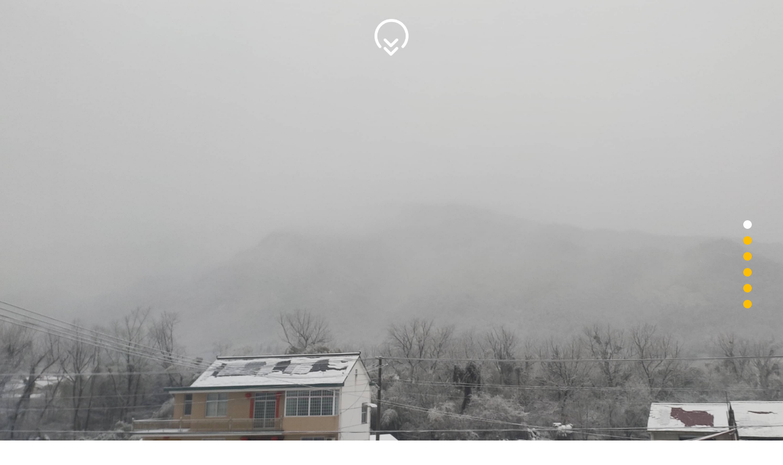

--- FILE ---
content_type: text/html
request_url: https://home.xbdsky.cn/about.html
body_size: 260
content:
<!doctype html>
<html>
<head>
<meta charset="utf-8">
<meta name="viewport" content="width=device-width,initial-scale=1.0,maximum-scale=1.0,user-scalable=0" />
<meta name="renderer" content="webkit">

<title>关于我们 - 徽乡人家</title>

<link rel="stylesheet" href="css/wheel-core.css">

</head>
<body>

<section class="section-wrap">

	<div class="section section-1">
		<div class="title"></div>
	</div>
	
	<div class="section section-2">
		<div class="title"></div>
	</div>
	
	<div class="section section-3">
		<div class="title"></div>
	</div>
	
	<div class="section section-4">
		<div class="title"></div>
	</div>
	
	<div class="section section-5">
		<div class="title"></div>
	</div>
	
	<div class="section section-6">
		<div class="title"></div>
	</div>
	
</section>

<ul class="section-btn">
	<li class="on"></li>
	<li></li>
	<li></li>
	<li></li>
	<li></li>
	<li></li>
</ul>

<div class="arrow"></div>

<script type="text/javascript" src="js/jquery-1.10.2.min.js"></script>
<script type="text/javascript" src="js/wheel.min.js"></script>
<script type="text/javascript" src="js/wheel-core.js"></script>

</body>
</html>

--- FILE ---
content_type: text/css
request_url: https://home.xbdsky.cn/css/wheel-core.css
body_size: 629
content:
* {
	margin:0;
	padding:0
}
ol,ul {
	list-style:none
}
html,body {
	width:100%;
	height:100%;
	overflow:hidden
}
.section-wrap {
	width:100%;
	height:100%;
	overflow:visible;
	transition:transform 1s;
	-webkit-transition:-webkit-transform 1s
}
.section-wrap .section {
	position:relative;
	width:100%;
	height:100%;
	background-position:center center;
	background-repeat:no-repeat
}
.section-wrap .section .title {
	width:100%;
	position:absolute;
	top:10%;
	color:#fff;
	font-size:2.4em;
	text-align:center
}
.section-wrap .section-1 {
	background:url(../images/1.jpg) no-repeat;background-size:cover;
}
.section-wrap .section-2 {
	background:url(../images/3.jpg) no-repeat;background-size:cover;
}
.section-wrap .section-3 {
	background:url(../images/4.jpg) no-repeat;background-size:cover;
}
.section-wrap .section-4 {
	background:url(../images/5.jpg) no-repeat;background-size:cover;
}
.section-wrap .section-5 {
	background:url(../images/10.jpg) no-repeat;background-size:cover;
}
.section-wrap .section-6 {
	background:url(../images/2.jpg) no-repeat;background-size:cover;
}
.section-wrap .section-7 {
	background:url(../images/3.jpg) no-repeat;background-size:cover;
}
.section-wrap .section-8 {
	background:url(../images/4.jpg) no-repeat;background-size:cover;
}
.put-section-0 {
	transform:translateY(0);
	-webkit-transform:translateY(0)
}
.put-section-1 {
	transform:translateY(-100%);
	-webkit-transform:translateY(-100%)
}
.put-section-2 {
	transform:translateY(-200%);
	-webkit-transform:translateY(-200%)
}
.put-section-3 {
	transform:translateY(-300%);
	-webkit-transform:translateY(-300%)
}
.put-section-4 {
	transform:translateY(-400%);
	-webkit-transform:translateY(-400%)
}
.put-section-5 {
	transform:translateY(-500%);
	-webkit-transform:translateY(-500%)
}
.put-section-6 {
	transform:translateY(-600%);
	-webkit-transform:translateY(-600%)
}
.put-section-7 {
	transform:translateY(-700%);
	-webkit-transform:translateY(-700%)
}
.section-btn {
	width:14px;
	position:fixed;
	right:4%;
	top:50%
}
.section-btn li {
	width:14px;
	height:14px;
	cursor:pointer;
	text-indent:-9999px;
	border-radius:50%;
	-webkit-border-radius:50%;
	margin-bottom:12px;
	background:#fdbe07;
	text-align:center;
	color:#fff;
	cursor:pointer
}
.section-btn li.on {
	background:#fff
}
.arrow {
	opacity:1;
	animation:arrow 3s cubic-bezier(.5,0,.1,1) infinite;
	-webkit-animation:arrow 3s cubic-bezier(.5,0,.1,1) infinite;
	position:absolute;
	top:30px;
	left:50%;
	margin-left:-30px;
	width:60px;
	height:60px;
	line-height:60px;
	cursor:pointer;
	background-image:url(../images/down.png);
	background-repeat:no-repeat;
	background-size:100%
}
.in {
	background-image:url(../images/up.png)
}
.arrow:hover {
	animation-play-state:paused;
	-webkit-animation-play-state:paused
}
@keyframes arrow {
	%0,%100 {
	top:30px;
	opacity:1
}
50% {
	top:60px;
	opacity:.5
}
}@-webkit-keyframes arrow {
	%0,%100 {
	top:30px;
	opacity:1
}
50% {
	top:60px;
	opacity:.5
}
}

--- FILE ---
content_type: application/javascript
request_url: https://home.xbdsky.cn/js/wheel-core.js
body_size: 339
content:
$(function(){var i=0;var $btn=$('.section-btn li'),$wrap=$('.section-wrap'),$arrow=$('.arrow');function up(){i++;if(i==$btn.length){i=$btn.length-1};}
function down(){i--;if(i<0){i=0};}
function run(){$btn.eq(i).addClass('on').siblings().removeClass('on');$wrap.attr("class","section-wrap").addClass(function(){return "put-section-"+i;}).find('.section').eq(i).find('.title').addClass('active');setTimeout(function(){if(i==$btn.length-1){$arrow.addClass('in');}else{$arrow.removeClass('in');}},1000)};$btn.each(function(index){$(this).click(function(){i=index;run();})});$arrow.one('click',go);function go(){i++;if(i==$btn.length){i=0;};run();setTimeout(function(){$arrow.one('click',go)},1000);};$wrap.one('mousewheel',mouse_);function mouse_(event){if(event.deltaY<0){up()}else{down()}
run();setTimeout(function(){$wrap.one('mousewheel',mouse_)},1000)};$(document).one('keydown',k);function k(event){var e=event||window.event;var key=e.keyCode||e.which||e.charCode;switch(key){case 38:down();run();break;case 40:up();run();break;};setTimeout(function(){$(document).one('keydown',k)},1000);}});